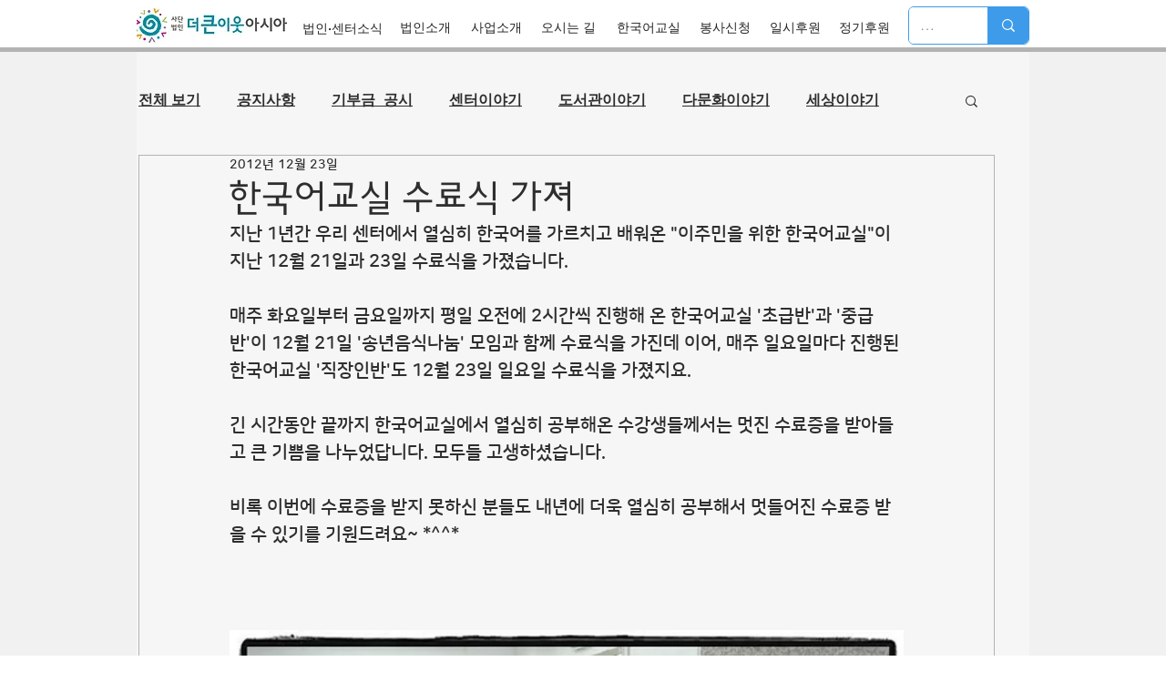

--- FILE ---
content_type: text/html; charset=utf-8
request_url: https://accounts.google.com/o/oauth2/postmessageRelay?parent=https%3A%2F%2Fstatic.parastorage.com&jsh=m%3B%2F_%2Fscs%2Fabc-static%2F_%2Fjs%2Fk%3Dgapi.lb.en.2kN9-TZiXrM.O%2Fd%3D1%2Frs%3DAHpOoo_B4hu0FeWRuWHfxnZ3V0WubwN7Qw%2Fm%3D__features__
body_size: 162
content:
<!DOCTYPE html><html><head><title></title><meta http-equiv="content-type" content="text/html; charset=utf-8"><meta http-equiv="X-UA-Compatible" content="IE=edge"><meta name="viewport" content="width=device-width, initial-scale=1, minimum-scale=1, maximum-scale=1, user-scalable=0"><script src='https://ssl.gstatic.com/accounts/o/2580342461-postmessagerelay.js' nonce="5KXrSoIeeq4DzlvOZS2GvQ"></script></head><body><script type="text/javascript" src="https://apis.google.com/js/rpc:shindig_random.js?onload=init" nonce="5KXrSoIeeq4DzlvOZS2GvQ"></script></body></html>